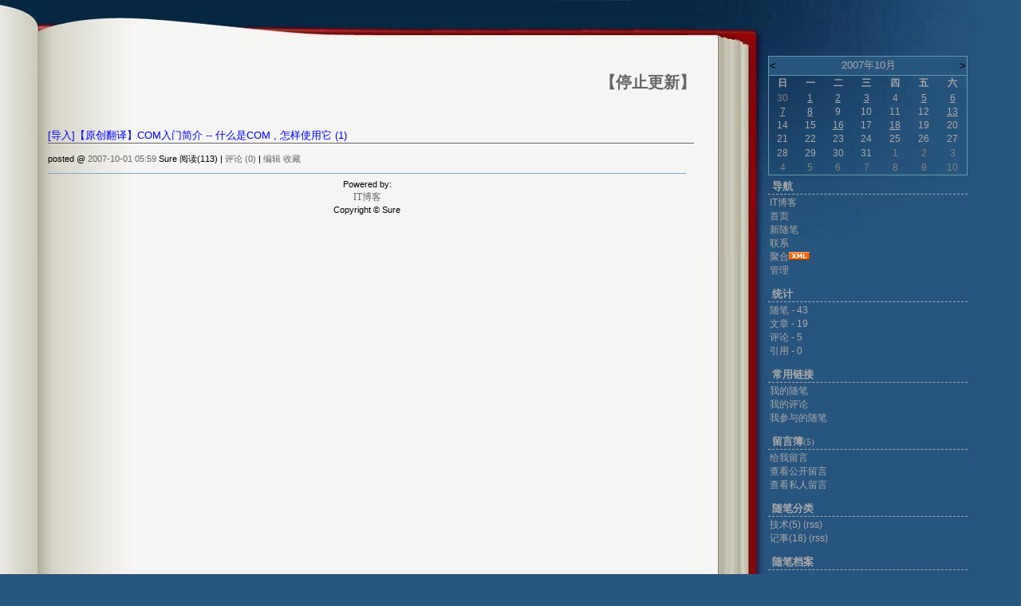

--- FILE ---
content_type: text/html; charset=utf-8
request_url: http://www.cnitblog.com/zhangsure/archive/2007/10/01.html
body_size: 5639
content:
<!DOCTYPE HTML PUBLIC "-//W3C//DTD HTML 4.01 Transitional//EN">
<html>
<head id="Head"><title>
	 2007年10月1日 随笔档案 - 【停止更新】 - IT博客
</title><meta http-equiv="Content-Type" content="text/html; charset=utf-8" /><meta id="metaKeywords" name="keywords" content="it生活，lua学习" /><link id="MainCss" type="text/css" rel="stylesheet" href="http://www.cnitblog.com/Skins/BOOK/style.css" /><link id="RSSLink" title="RSS" type="application/rss+xml" rel="alternate" href="http://www.cnitblog.com/zhangsure/rss.aspx" /></head>
<body>
    <form name="Form1" method="post" action="01.html" id="Form1">
<div>
<input type="hidden" name="__EVENTTARGET" id="__EVENTTARGET" value="" />
<input type="hidden" name="__EVENTARGUMENT" id="__EVENTARGUMENT" value="" />
<input type="hidden" name="__VIEWSTATE" id="
__VIEWSTATE" value="" />
</div>

<script type="text/javascript">
//<![CDATA[
var theForm = document.forms['Form1'];
if (!theForm) {
    theForm = document.Form1;
}
function __doPostBack(eventTarget, eventArgument) {
    if (!theForm.onsubmit || (theForm.onsubmit() != false)) {
        theForm.__EVENTTARGET.value = eventTarget;
        theForm.__EVENTARGUMENT.value = eventArgument;
        theForm.submit();
    }
}
//]]>
</script>


        <a href >http://blog.csdn.net/loveclover</a>
			<script> 
			if(screen.availWidth>1200) 
			{ 
				MainCss.href = '/Skins/BOOK/style2.css';
			} 
			</script>
			
<div id="header">
<div id="HeaderTitle">
<div id="Title">
<a id="Header1_HeaderTitle" class="headermaintitle" href="http://www.cnitblog.com/zhangsure/">【停止更新】</a>
</div>
<div id="subTitle"></div>
</div>
</div>

			<div id="main">
				
					
<p class="date">
	<a id="ArchiveDay1_SingleDay_ImageLink" Title="Day Archive" href="http://www.cnitblog.com/zhangsure/archive/2007/10/01.html" style="display:inline-block;border-width:0px;height:15px;width:12px;"><img src="http://www.cnitblog.com/images/link.gif" style="border-width:0px;" /></a>
	2007年10月1日		  
</p>


		<div class="post">
			<h2><a id="ArchiveDay1_SingleDay_DayList_ctl00_TitleUrl" href="http://www.cnitblog.com/zhangsure/archive/2007/10/01/36641.html">[导入]【原创翻译】COM入门简介 -- 什么是COM , 怎样使用它 (1) </a></h2>
			
			
			
			<p class="postfoot">		
				posted @ <a href="http://www.cnitblog.com/zhangsure/archive/2007/10/01/36641.html" Title = "permalink">2007-10-01 05:59</a> Sure 阅读(113) | <a href="http://www.cnitblog.com/zhangsure/archive/2007/10/01/36641.html#FeedBack" Title = "comments, pingbacks, trackbacks">评论 (0)</a> |&nbsp;<a href="http://www.cnitblog.com/zhangsure/admin/EditPosts.aspx?postid=36641">编辑</a>&nbsp;<a href="http://www.cnitblog.com/zhangsure/AddToFavorite.aspx?id=36641">收藏</a>
			</p>
		</div>
	


				
				
<p id="footer">
	Powered by: 
	<br />
	
	<a id="Footer1_Hyperlink3" NAME="Hyperlink1" href="http://www.cnitblog.com/" style="font-family:Verdana;font-size:12px;">IT博客</a>
	<br />
	Copyright &copy; Sure
</p>
			</div>
			<div id="rightmenu">
				
					<table id="Calendar1_entryCal" class="Cal" cellspacing="0" cellpadding="0" title="日历" border="0" style="border-width:1px;border-style:solid;border-collapse:collapse;">
	<tr><td colspan="7" style="background-color:Silver;"><table class="CalTitle" cellspacing="0" border="0" style="width:100%;border-collapse:collapse;">
		<tr><td class="CalNextPrev" style="width:15%;"><a href="javascript:__doPostBack('Calendar1$entryCal','V2800')" style="color:Black" title="转到上一个月">&lt;</a></td><td align="center" style="width:70%;">2007年10月</td><td class="CalNextPrev" align="right" style="width:15%;"><a href="javascript:__doPostBack('Calendar1$entryCal','V2861')" style="color:Black" title="转到下一个月">&gt;</a></td></tr>
	</table></td></tr><tr><th class="CalDayHeader" align="center" abbr="日" scope="col">日</th><th class="CalDayHeader" align="center" abbr="一" scope="col">一</th><th class="CalDayHeader" align="center" abbr="二" scope="col">二</th><th class="CalDayHeader" align="center" abbr="三" scope="col">三</th><th class="CalDayHeader" align="center" abbr="四" scope="col">四</th><th class="CalDayHeader" align="center" abbr="五" scope="col">五</th><th class="CalDayHeader" align="center" abbr="六" scope="col">六</th></tr><tr><td class="CalOtherMonthDay" align="center" style="width:14%;">30</td><td align="center" style="width:14%;"><a href="http://www.cnitblog.com/zhangsure/archive/2007/10/01.html"><u>1</u></a></td><td align="center" style="width:14%;"><a href="http://www.cnitblog.com/zhangsure/archive/2007/10/02.html"><u>2</u></a></td><td align="center" style="width:14%;"><a href="http://www.cnitblog.com/zhangsure/archive/2007/10/03.html"><u>3</u></a></td><td align="center" style="width:14%;">4</td><td align="center" style="width:14%;"><a href="http://www.cnitblog.com/zhangsure/archive/2007/10/05.html"><u>5</u></a></td><td class="CalWeekendDay" align="center" style="width:14%;"><a href="http://www.cnitblog.com/zhangsure/archive/2007/10/06.html"><u>6</u></a></td></tr><tr><td class="CalWeekendDay" align="center" style="width:14%;"><a href="http://www.cnitblog.com/zhangsure/archive/2007/10/07.html"><u>7</u></a></td><td align="center" style="width:14%;"><a href="http://www.cnitblog.com/zhangsure/archive/2007/10/08.html"><u>8</u></a></td><td align="center" style="width:14%;">9</td><td align="center" style="width:14%;">10</td><td align="center" style="width:14%;">11</td><td align="center" style="width:14%;">12</td><td class="CalWeekendDay" align="center" style="width:14%;"><a href="http://www.cnitblog.com/zhangsure/archive/2007/10/13.html"><u>13</u></a></td></tr><tr><td class="CalWeekendDay" align="center" style="width:14%;">14</td><td align="center" style="width:14%;">15</td><td align="center" style="width:14%;"><a href="http://www.cnitblog.com/zhangsure/archive/2007/10/16.html"><u>16</u></a></td><td align="center" style="width:14%;">17</td><td align="center" style="width:14%;"><a href="http://www.cnitblog.com/zhangsure/archive/2007/10/18.html"><u>18</u></a></td><td align="center" style="width:14%;">19</td><td class="CalWeekendDay" align="center" style="width:14%;">20</td></tr><tr><td class="CalWeekendDay" align="center" style="width:14%;">21</td><td align="center" style="width:14%;">22</td><td align="center" style="width:14%;">23</td><td align="center" style="width:14%;">24</td><td align="center" style="width:14%;">25</td><td align="center" style="width:14%;">26</td><td class="CalWeekendDay" align="center" style="width:14%;">27</td></tr><tr><td class="CalWeekendDay" align="center" style="width:14%;">28</td><td align="center" style="width:14%;">29</td><td align="center" style="width:14%;">30</td><td align="center" style="width:14%;">31</td><td class="CalOtherMonthDay" align="center" style="width:14%;">1</td><td class="CalOtherMonthDay" align="center" style="width:14%;">2</td><td class="CalOtherMonthDay" align="center" style="width:14%;">3</td></tr><tr><td class="CalOtherMonthDay" align="center" style="width:14%;">4</td><td class="CalOtherMonthDay" align="center" style="width:14%;">5</td><td class="CalOtherMonthDay" align="center" style="width:14%;">6</td><td class="CalOtherMonthDay" align="center" style="width:14%;">7</td><td class="CalOtherMonthDay" align="center" style="width:14%;">8</td><td class="CalOtherMonthDay" align="center" style="width:14%;">9</td><td class="CalOtherMonthDay" align="center" style="width:14%;">10</td></tr>
</table>

					
<h3>导航</h3>
<ul>
			<li><a id="MyLinks1_HomeLink" href="http://www.cnitblog.com/">IT博客</a></li>
			<li><a id="MyLinks1_MyHomeLink" href="http://www.cnitblog.com/zhangsure/">首页</a></li>
			<li><a id="MyLinks1_NewPostLink" href="http://www.cnitblog.com/zhangsure/admin/EditPosts.aspx?opt=1">新随笔</a></li>
			<li><a id="MyLinks1_ContactLink" accesskey="9" href="http://www.cnitblog.com/zhangsure/contact.aspx?id=1">联系</a></li>
			<li><a id="MyLinks1_Syndication" href="http://www.cnitblog.com/zhangsure/Rss.aspx">聚合</a><a id="MyLinks1_XMLLink" href="http://www.cnitblog.com/zhangsure/Rss.aspx"><img src="http://www.cnitblog.com/images/xml.gif" style="border-width:0px;" /></a>
			<li><a id="MyLinks1_Admin" href="http://www.cnitblog.com/zhangsure/admin/EditPosts.aspx">管理</a></li>
</ul>
					
<h3>统计</h3>
	<ul>
		<li>随笔 - 43
		<li>文章 - 19
		<li>评论 - 5
		<li>引用 - 0
	</li>
</ul>
					
					
<h3>常用链接</h3>
<ul>
		<li><a id="SingleColumn1_ctl00_repeaterLinks_ctl01_lnkLinkItem" href="http://www.cnitblog.com/zhangsure/MyPosts.html">我的随笔</a></li>
	
		<li><a id="SingleColumn1_ctl00_repeaterLinks_ctl02_lnkLinkItem" href="http://www.cnitblog.com/zhangsure/MyComments.html">我的评论</a></li>
	
		<li><a id="SingleColumn1_ctl00_repeaterLinks_ctl03_lnkLinkItem" href="http://www.cnitblog.com/zhangsure/OtherPosts.html">我参与的随笔</a></li>
	</ul>
<H3>留言簿<span style="font-size:11px;font-weight:normal;">(5)</span></H3>
<ul>
	<li>
		<a id="SingleColumn1__26a7a7f_lnkMessages" href="http://www.cnitblog.com/zhangsure/Contact.aspx?id=1">给我留言</a>
	<li>
		<a id="SingleColumn1__26a7a7f_lnkPublicMsgView" href="http://www.cnitblog.com/zhangsure/default.aspx?opt=msg">查看公开留言</a>
	<li>
		<a id="SingleColumn1__26a7a7f_lnkPrivateMsgView" href="http://www.cnitblog.com/zhangsure/admin/MyMessages.aspx">查看私人留言</a>
	</li>
</ul>

		<h3>随笔分类</h3>
		
				<ul>
			
				<li><a id="SingleColumn1_Categories_CatList_ctl00_LinkList_ctl01_Link" href="http://www.cnitblog.com/zhangsure/category/6839.html">技术(5)</a> <a id="SingleColumn1_Categories_CatList_ctl00_LinkList_ctl01_RssLink" title="Subscribe to 技术(5)" href="http://www.cnitblog.com/zhangsure/category/6839.html/rss">(rss)</a></li>
			
				<li><a id="SingleColumn1_Categories_CatList_ctl00_LinkList_ctl02_Link" href="http://www.cnitblog.com/zhangsure/category/6840.html">记事(18)</a> <a id="SingleColumn1_Categories_CatList_ctl00_LinkList_ctl02_RssLink" title="Subscribe to 记事(18)" href="http://www.cnitblog.com/zhangsure/category/6840.html/rss">(rss)</a></li>
			
				</ul>
			
	
		<h3>随笔档案</h3>
		
				<ul>
			
				<li><a id="SingleColumn1_Categories_CatList_ctl01_LinkList_ctl01_Link" href="http://www.cnitblog.com/zhangsure/archive/2008/08.html">2008年8月 (1)</a> </li>
			
				<li><a id="SingleColumn1_Categories_CatList_ctl01_LinkList_ctl02_Link" href="http://www.cnitblog.com/zhangsure/archive/2008/04.html">2008年4月 (2)</a> </li>
			
				<li><a id="SingleColumn1_Categories_CatList_ctl01_LinkList_ctl03_Link" href="http://www.cnitblog.com/zhangsure/archive/2008/03.html">2008年3月 (4)</a> </li>
			
				<li><a id="SingleColumn1_Categories_CatList_ctl01_LinkList_ctl04_Link" href="http://www.cnitblog.com/zhangsure/archive/2008/02.html">2008年2月 (4)</a> </li>
			
				<li><a id="SingleColumn1_Categories_CatList_ctl01_LinkList_ctl05_Link" href="http://www.cnitblog.com/zhangsure/archive/2008/01.html">2008年1月 (6)</a> </li>
			
				<li><a id="SingleColumn1_Categories_CatList_ctl01_LinkList_ctl06_Link" href="http://www.cnitblog.com/zhangsure/archive/2007/12.html">2007年12月 (5)</a> </li>
			
				<li><a id="SingleColumn1_Categories_CatList_ctl01_LinkList_ctl07_Link" href="http://www.cnitblog.com/zhangsure/archive/2007/11.html">2007年11月 (9)</a> </li>
			
				<li><a id="SingleColumn1_Categories_CatList_ctl01_LinkList_ctl08_Link" href="http://www.cnitblog.com/zhangsure/archive/2007/10.html">2007年10月 (12)</a> </li>
			
				</ul>
			
	
		<h3>相册</h3>
		
				<ul>
			
				<li><a id="SingleColumn1_Categories_CatList_ctl02_LinkList_ctl01_Link" href="http://www.cnitblog.com/zhangsure/gallery/6693.html">自己留念</a> </li>
			
				</ul>
			
	

<script language="JavaScript">
function SearchGoogle(key,evt,site)
		{
			if(evt.keyCode==13 || evt.keyCode==0 || evt.type =='click')
			{
				key.focus();
				var keystr = encodeURIComponent(key.value);
				url = "http://www.google.com/search?q=";
				url = url+keystr;
				url += "&ie=UTF-8&oe=GB2312&hl=zh-CN&domains="+site+"&sitesearch="+site;
				window.location=url;
				return false;
			}
		}
</script>
<H3>搜索</H3>
<ul>
	<li>
		<li><input style="WIDTH: 130px" type="text" name="q" id="q" onkeydown="return SearchGoogle(document.getElementById('q'),event,'www.cnitblog.com/zhangsure')">&nbsp;<input onclick="SearchGoogle(document.getElementById('q'),event,'www.cnitblog.com/zhangsure')" type="button" value="搜索" name="sa">
	</li>
</ul>

<h3>最新评论
	<a id="SingleColumn1__1553e15_RSSHyperlink1" href="http://www.cnitblog.com/zhangsure/CommentsRSS.aspx"><img src="/images/xml.gif" style="border-width:0px;" /></a></h3>
<div class="RecentComment">
	
			<ul>
		
			<li style="word-break:break-all">
				<a id="SingleColumn1__1553e15_CommentList_ctl01_Hyperlink1" href="http://www.cnitblog.com/zhangsure/archive/2010/07/06/41093.html#67202">1. re: 第一步：定义世界变换矩阵</a>
			</li>
			<li style="word-break:break-all">
				最近刚学DX 学习
			</li>
			<li style="text-align:right;margin-right:4px">
				--好看网</li>
		
			<li style="word-break:break-all">
				<a id="SingleColumn1__1553e15_CommentList_ctl02_Hyperlink1" href="http://www.cnitblog.com/zhangsure/archive/2009/04/10/41094.html#56212">2. re: 第二步：定义视口变换矩阵</a>
			</li>
			<li style="word-break:break-all">
				你说的那是取景变换矩阵，即观察矩阵。<br>一般来说，视口矩阵是继世界，观察，投影后设置的。<br>SetViewport是用来设置视口矩阵的函数。<br>
			</li>
			<li style="text-align:right;margin-right:4px">
				--宋宋</li>
		
			<li style="word-break:break-all">
				<a id="SingleColumn1__1553e15_CommentList_ctl03_Hyperlink1" href="http://www.cnitblog.com/zhangsure/archive/2008/04/03/41878.html#41887">3. re: 第三步：卸载一个Mesh对象</a>
			</li>
			<li style="word-break:break-all">
				= =.<br>把SAMPLE也搞了吧
			</li>
			<li style="text-align:right;margin-right:4px">
				--zhkza99c</li>
		
			<li style="word-break:break-all">
				<a id="SingleColumn1__1553e15_CommentList_ctl04_Hyperlink1" href="http://www.cnitblog.com/zhangsure/archive/2008/03/27/40255.html#41555">4. re: 第一步：创建一个窗口</a>
			</li>
			<li style="word-break:break-all">
				评论内容较长,点击标题查看
			</li>
			<li style="text-align:right;margin-right:4px">
				--mary</li>
		
			<li style="word-break:break-all">
				<a id="SingleColumn1__1553e15_CommentList_ctl05_Hyperlink1" href="http://www.cnitblog.com/zhangsure/archive/2008/03/01/40251.html#40332">5. re: 【翻译】DirectX Graphics Tutorials（1）—— 创建一个设备 </a>
			</li>
			<li style="word-break:break-all">
				不错`````
			</li>
			<li style="text-align:right;margin-right:4px">
				--魔域私服</li>
		
			</ul>
		
</div>

<h3>阅读排行榜</h3>
<div class="RecentComment">
	
			<ul style="word-break:break-all">
		
			<li>
				<a id="SingleColumn1__1aa8fd1_TopList_ctl01_Hyperlink1" href="http://www.cnitblog.com/zhangsure/archive/2007/11/21/36632.aspx">1. 收到东软offer，但是没签～(854)</a>
			</li>
		
			<li>
				<a id="SingleColumn1__1aa8fd1_TopList_ctl02_Hyperlink1" href="http://www.cnitblog.com/zhangsure/archive/2008/02/28/40251.aspx">2. 【翻译】DirectX Graphics Tutorials（1）—— 创建一个设备【更新完毕】(702)</a>
			</li>
		
			<li>
				<a id="SingleColumn1__1aa8fd1_TopList_ctl03_Hyperlink1" href="http://www.cnitblog.com/zhangsure/archive/2008/04/03/41879.aspx">3. 【翻译】DirectX Graphics Tutorials（6）—— 使用Mesh【更新完毕】(611)</a>
			</li>
		
			<li>
				<a id="SingleColumn1__1aa8fd1_TopList_ctl04_Hyperlink1" href="http://www.cnitblog.com/zhangsure/archive/2008/03/19/41153.aspx">4. 【翻译】DirectX Graphics Tutorials（5）—— 使用纹理【更新完毕】(578)</a>
			</li>
		
			<li>
				<a id="SingleColumn1__1aa8fd1_TopList_ctl05_Hyperlink1" href="http://www.cnitblog.com/zhangsure/archive/2008/03/06/40604.aspx">5. 【翻译】DirectX Graphics Tutorials（2）—— 渲染顶点【更新完毕】 (481)</a>
			</li>
		
			</ul>
		
</div>

<h3>评论排行榜</h3>
<div class="RecentComment">
	
			<ul style="word-break:break-all">
		
			<li>
				<a id="SingleColumn1__35b39cd_TopList_ctl01_Hyperlink1" href="http://www.cnitblog.com/zhangsure/archive/2008/02/28/40251.aspx">1. 【翻译】DirectX Graphics Tutorials（1）—— 创建一个设备【更新完毕】(1)</a>
			</li>
		
			<li>
				<a id="SingleColumn1__35b39cd_TopList_ctl02_Hyperlink1" href="http://www.cnitblog.com/zhangsure/archive/2008/03/06/40604.aspx">2. 【翻译】DirectX Graphics Tutorials（2）—— 渲染顶点【更新完毕】 (0)</a>
			</li>
		
			<li>
				<a id="SingleColumn1__35b39cd_TopList_ctl03_Hyperlink1" href="http://www.cnitblog.com/zhangsure/archive/2008/03/18/41098.aspx">3. 【翻译】DirectX Graphics Tutorials（3）—— 使用矩阵【更新完毕】(0)</a>
			</li>
		
			<li>
				<a id="SingleColumn1__35b39cd_TopList_ctl04_Hyperlink1" href="http://www.cnitblog.com/zhangsure/archive/2008/03/18/41128.aspx">4. 【翻译】DirectX Graphics Tutorials（4）—— 创建并使用光源【更新完毕】(0)</a>
			</li>
		
			<li>
				<a id="SingleColumn1__35b39cd_TopList_ctl05_Hyperlink1" href="http://www.cnitblog.com/zhangsure/archive/2008/03/19/41153.aspx">5. 【翻译】DirectX Graphics Tutorials（5）—— 使用纹理【更新完毕】(0)</a>
			</li>
		
			</ul>
		
</div>

				
			</div>
			
			
			
			
			 

	

    
    </form>
    <script type="text/javascript" src="/script/ShowHidden.js"></script>
	<div>
	<script type="text/javascript">
	var gaJsHost = (("https:" == document.location.protocol) ? "https://ssl." : "http://www.");
	document.write(unescape("%3Cscript src='" + gaJsHost + "google-analytics.com/ga.js' type='text/javascript'%3E%3C/script%3E"));
	</script>
	<script type="text/javascript">
	try {
	var pageTracker = _gat._getTracker("UA-476124-12");
	pageTracker._trackPageview();
	} catch(err) {}</script>
	</div>
</body>
</html>
